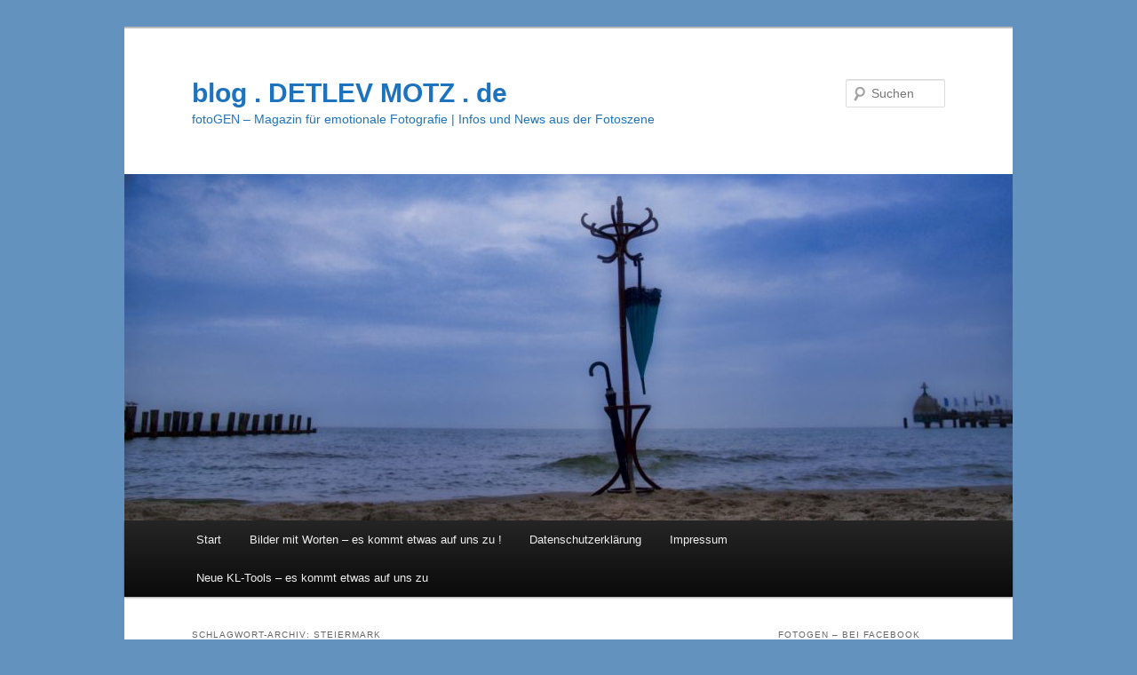

--- FILE ---
content_type: text/html; charset=UTF-8
request_url: https://blog.detlevmotz.de/tag/steiermark/
body_size: 16251
content:
<!DOCTYPE html>
<html lang="de">
<head>
<meta charset="UTF-8" />
<meta name="viewport" content="width=device-width, initial-scale=1.0" />
<title>
Steiermark | blog . DETLEV MOTZ . de	</title>
<link rel="profile" href="https://gmpg.org/xfn/11" />
<link rel="stylesheet" type="text/css" media="all" href="https://blog.detlevmotz.de/wp-content/themes/twentyeleven/style.css?ver=20251202" />
<link rel="pingback" href="https://blog.detlevmotz.de/xmlrpc.php">
<meta name='robots' content='max-image-preview:large' />
<link rel="alternate" type="application/rss+xml" title="blog . DETLEV MOTZ . de &raquo; Feed" href="https://blog.detlevmotz.de/feed/" />
<link rel="alternate" type="application/rss+xml" title="blog . DETLEV MOTZ . de &raquo; Kommentar-Feed" href="https://blog.detlevmotz.de/comments/feed/" />
<link rel="alternate" type="text/calendar" title="blog . DETLEV MOTZ . de &raquo; iCal Feed" href="https://blog.detlevmotz.de/events/?ical=1" />
<link rel="alternate" type="application/rss+xml" title="blog . DETLEV MOTZ . de &raquo; Schlagwort-Feed zu Steiermark" href="https://blog.detlevmotz.de/tag/steiermark/feed/" />
<style id='wp-img-auto-sizes-contain-inline-css' type='text/css'>
img:is([sizes=auto i],[sizes^="auto," i]){contain-intrinsic-size:3000px 1500px}
/*# sourceURL=wp-img-auto-sizes-contain-inline-css */
</style>
<link rel='stylesheet' id='validate-engine-css-css' href='https://blog.detlevmotz.de/wp-content/plugins/wysija-newsletters/css/validationEngine.jquery.css?ver=2.22' type='text/css' media='all' />
<style id='wp-emoji-styles-inline-css' type='text/css'>

	img.wp-smiley, img.emoji {
		display: inline !important;
		border: none !important;
		box-shadow: none !important;
		height: 1em !important;
		width: 1em !important;
		margin: 0 0.07em !important;
		vertical-align: -0.1em !important;
		background: none !important;
		padding: 0 !important;
	}
/*# sourceURL=wp-emoji-styles-inline-css */
</style>
<link rel='stylesheet' id='wp-block-library-css' href='https://blog.detlevmotz.de/wp-includes/css/dist/block-library/style.min.css?ver=6.9' type='text/css' media='all' />
<style id='global-styles-inline-css' type='text/css'>
:root{--wp--preset--aspect-ratio--square: 1;--wp--preset--aspect-ratio--4-3: 4/3;--wp--preset--aspect-ratio--3-4: 3/4;--wp--preset--aspect-ratio--3-2: 3/2;--wp--preset--aspect-ratio--2-3: 2/3;--wp--preset--aspect-ratio--16-9: 16/9;--wp--preset--aspect-ratio--9-16: 9/16;--wp--preset--color--black: #000;--wp--preset--color--cyan-bluish-gray: #abb8c3;--wp--preset--color--white: #fff;--wp--preset--color--pale-pink: #f78da7;--wp--preset--color--vivid-red: #cf2e2e;--wp--preset--color--luminous-vivid-orange: #ff6900;--wp--preset--color--luminous-vivid-amber: #fcb900;--wp--preset--color--light-green-cyan: #7bdcb5;--wp--preset--color--vivid-green-cyan: #00d084;--wp--preset--color--pale-cyan-blue: #8ed1fc;--wp--preset--color--vivid-cyan-blue: #0693e3;--wp--preset--color--vivid-purple: #9b51e0;--wp--preset--color--blue: #1982d1;--wp--preset--color--dark-gray: #373737;--wp--preset--color--medium-gray: #666;--wp--preset--color--light-gray: #e2e2e2;--wp--preset--gradient--vivid-cyan-blue-to-vivid-purple: linear-gradient(135deg,rgb(6,147,227) 0%,rgb(155,81,224) 100%);--wp--preset--gradient--light-green-cyan-to-vivid-green-cyan: linear-gradient(135deg,rgb(122,220,180) 0%,rgb(0,208,130) 100%);--wp--preset--gradient--luminous-vivid-amber-to-luminous-vivid-orange: linear-gradient(135deg,rgb(252,185,0) 0%,rgb(255,105,0) 100%);--wp--preset--gradient--luminous-vivid-orange-to-vivid-red: linear-gradient(135deg,rgb(255,105,0) 0%,rgb(207,46,46) 100%);--wp--preset--gradient--very-light-gray-to-cyan-bluish-gray: linear-gradient(135deg,rgb(238,238,238) 0%,rgb(169,184,195) 100%);--wp--preset--gradient--cool-to-warm-spectrum: linear-gradient(135deg,rgb(74,234,220) 0%,rgb(151,120,209) 20%,rgb(207,42,186) 40%,rgb(238,44,130) 60%,rgb(251,105,98) 80%,rgb(254,248,76) 100%);--wp--preset--gradient--blush-light-purple: linear-gradient(135deg,rgb(255,206,236) 0%,rgb(152,150,240) 100%);--wp--preset--gradient--blush-bordeaux: linear-gradient(135deg,rgb(254,205,165) 0%,rgb(254,45,45) 50%,rgb(107,0,62) 100%);--wp--preset--gradient--luminous-dusk: linear-gradient(135deg,rgb(255,203,112) 0%,rgb(199,81,192) 50%,rgb(65,88,208) 100%);--wp--preset--gradient--pale-ocean: linear-gradient(135deg,rgb(255,245,203) 0%,rgb(182,227,212) 50%,rgb(51,167,181) 100%);--wp--preset--gradient--electric-grass: linear-gradient(135deg,rgb(202,248,128) 0%,rgb(113,206,126) 100%);--wp--preset--gradient--midnight: linear-gradient(135deg,rgb(2,3,129) 0%,rgb(40,116,252) 100%);--wp--preset--font-size--small: 13px;--wp--preset--font-size--medium: 20px;--wp--preset--font-size--large: 36px;--wp--preset--font-size--x-large: 42px;--wp--preset--spacing--20: 0.44rem;--wp--preset--spacing--30: 0.67rem;--wp--preset--spacing--40: 1rem;--wp--preset--spacing--50: 1.5rem;--wp--preset--spacing--60: 2.25rem;--wp--preset--spacing--70: 3.38rem;--wp--preset--spacing--80: 5.06rem;--wp--preset--shadow--natural: 6px 6px 9px rgba(0, 0, 0, 0.2);--wp--preset--shadow--deep: 12px 12px 50px rgba(0, 0, 0, 0.4);--wp--preset--shadow--sharp: 6px 6px 0px rgba(0, 0, 0, 0.2);--wp--preset--shadow--outlined: 6px 6px 0px -3px rgb(255, 255, 255), 6px 6px rgb(0, 0, 0);--wp--preset--shadow--crisp: 6px 6px 0px rgb(0, 0, 0);}:where(.is-layout-flex){gap: 0.5em;}:where(.is-layout-grid){gap: 0.5em;}body .is-layout-flex{display: flex;}.is-layout-flex{flex-wrap: wrap;align-items: center;}.is-layout-flex > :is(*, div){margin: 0;}body .is-layout-grid{display: grid;}.is-layout-grid > :is(*, div){margin: 0;}:where(.wp-block-columns.is-layout-flex){gap: 2em;}:where(.wp-block-columns.is-layout-grid){gap: 2em;}:where(.wp-block-post-template.is-layout-flex){gap: 1.25em;}:where(.wp-block-post-template.is-layout-grid){gap: 1.25em;}.has-black-color{color: var(--wp--preset--color--black) !important;}.has-cyan-bluish-gray-color{color: var(--wp--preset--color--cyan-bluish-gray) !important;}.has-white-color{color: var(--wp--preset--color--white) !important;}.has-pale-pink-color{color: var(--wp--preset--color--pale-pink) !important;}.has-vivid-red-color{color: var(--wp--preset--color--vivid-red) !important;}.has-luminous-vivid-orange-color{color: var(--wp--preset--color--luminous-vivid-orange) !important;}.has-luminous-vivid-amber-color{color: var(--wp--preset--color--luminous-vivid-amber) !important;}.has-light-green-cyan-color{color: var(--wp--preset--color--light-green-cyan) !important;}.has-vivid-green-cyan-color{color: var(--wp--preset--color--vivid-green-cyan) !important;}.has-pale-cyan-blue-color{color: var(--wp--preset--color--pale-cyan-blue) !important;}.has-vivid-cyan-blue-color{color: var(--wp--preset--color--vivid-cyan-blue) !important;}.has-vivid-purple-color{color: var(--wp--preset--color--vivid-purple) !important;}.has-black-background-color{background-color: var(--wp--preset--color--black) !important;}.has-cyan-bluish-gray-background-color{background-color: var(--wp--preset--color--cyan-bluish-gray) !important;}.has-white-background-color{background-color: var(--wp--preset--color--white) !important;}.has-pale-pink-background-color{background-color: var(--wp--preset--color--pale-pink) !important;}.has-vivid-red-background-color{background-color: var(--wp--preset--color--vivid-red) !important;}.has-luminous-vivid-orange-background-color{background-color: var(--wp--preset--color--luminous-vivid-orange) !important;}.has-luminous-vivid-amber-background-color{background-color: var(--wp--preset--color--luminous-vivid-amber) !important;}.has-light-green-cyan-background-color{background-color: var(--wp--preset--color--light-green-cyan) !important;}.has-vivid-green-cyan-background-color{background-color: var(--wp--preset--color--vivid-green-cyan) !important;}.has-pale-cyan-blue-background-color{background-color: var(--wp--preset--color--pale-cyan-blue) !important;}.has-vivid-cyan-blue-background-color{background-color: var(--wp--preset--color--vivid-cyan-blue) !important;}.has-vivid-purple-background-color{background-color: var(--wp--preset--color--vivid-purple) !important;}.has-black-border-color{border-color: var(--wp--preset--color--black) !important;}.has-cyan-bluish-gray-border-color{border-color: var(--wp--preset--color--cyan-bluish-gray) !important;}.has-white-border-color{border-color: var(--wp--preset--color--white) !important;}.has-pale-pink-border-color{border-color: var(--wp--preset--color--pale-pink) !important;}.has-vivid-red-border-color{border-color: var(--wp--preset--color--vivid-red) !important;}.has-luminous-vivid-orange-border-color{border-color: var(--wp--preset--color--luminous-vivid-orange) !important;}.has-luminous-vivid-amber-border-color{border-color: var(--wp--preset--color--luminous-vivid-amber) !important;}.has-light-green-cyan-border-color{border-color: var(--wp--preset--color--light-green-cyan) !important;}.has-vivid-green-cyan-border-color{border-color: var(--wp--preset--color--vivid-green-cyan) !important;}.has-pale-cyan-blue-border-color{border-color: var(--wp--preset--color--pale-cyan-blue) !important;}.has-vivid-cyan-blue-border-color{border-color: var(--wp--preset--color--vivid-cyan-blue) !important;}.has-vivid-purple-border-color{border-color: var(--wp--preset--color--vivid-purple) !important;}.has-vivid-cyan-blue-to-vivid-purple-gradient-background{background: var(--wp--preset--gradient--vivid-cyan-blue-to-vivid-purple) !important;}.has-light-green-cyan-to-vivid-green-cyan-gradient-background{background: var(--wp--preset--gradient--light-green-cyan-to-vivid-green-cyan) !important;}.has-luminous-vivid-amber-to-luminous-vivid-orange-gradient-background{background: var(--wp--preset--gradient--luminous-vivid-amber-to-luminous-vivid-orange) !important;}.has-luminous-vivid-orange-to-vivid-red-gradient-background{background: var(--wp--preset--gradient--luminous-vivid-orange-to-vivid-red) !important;}.has-very-light-gray-to-cyan-bluish-gray-gradient-background{background: var(--wp--preset--gradient--very-light-gray-to-cyan-bluish-gray) !important;}.has-cool-to-warm-spectrum-gradient-background{background: var(--wp--preset--gradient--cool-to-warm-spectrum) !important;}.has-blush-light-purple-gradient-background{background: var(--wp--preset--gradient--blush-light-purple) !important;}.has-blush-bordeaux-gradient-background{background: var(--wp--preset--gradient--blush-bordeaux) !important;}.has-luminous-dusk-gradient-background{background: var(--wp--preset--gradient--luminous-dusk) !important;}.has-pale-ocean-gradient-background{background: var(--wp--preset--gradient--pale-ocean) !important;}.has-electric-grass-gradient-background{background: var(--wp--preset--gradient--electric-grass) !important;}.has-midnight-gradient-background{background: var(--wp--preset--gradient--midnight) !important;}.has-small-font-size{font-size: var(--wp--preset--font-size--small) !important;}.has-medium-font-size{font-size: var(--wp--preset--font-size--medium) !important;}.has-large-font-size{font-size: var(--wp--preset--font-size--large) !important;}.has-x-large-font-size{font-size: var(--wp--preset--font-size--x-large) !important;}
/*# sourceURL=global-styles-inline-css */
</style>

<style id='classic-theme-styles-inline-css' type='text/css'>
/*! This file is auto-generated */
.wp-block-button__link{color:#fff;background-color:#32373c;border-radius:9999px;box-shadow:none;text-decoration:none;padding:calc(.667em + 2px) calc(1.333em + 2px);font-size:1.125em}.wp-block-file__button{background:#32373c;color:#fff;text-decoration:none}
/*# sourceURL=/wp-includes/css/classic-themes.min.css */
</style>
<link rel='stylesheet' id='cptch_stylesheet-css' href='https://blog.detlevmotz.de/wp-content/plugins/captcha/css/front_end_style.css?ver=4.4.5' type='text/css' media='all' />
<link rel='stylesheet' id='dashicons-css' href='https://blog.detlevmotz.de/wp-includes/css/dashicons.min.css?ver=6.9' type='text/css' media='all' />
<link rel='stylesheet' id='cptch_desktop_style-css' href='https://blog.detlevmotz.de/wp-content/plugins/captcha/css/desktop_style.css?ver=4.4.5' type='text/css' media='all' />
<link rel='stylesheet' id='contact-form-7-css' href='https://blog.detlevmotz.de/wp-content/plugins/contact-form-7/includes/css/styles.css?ver=6.1.4' type='text/css' media='all' />
<link rel='stylesheet' id='twentyeleven-block-style-css' href='https://blog.detlevmotz.de/wp-content/themes/twentyeleven/blocks.css?ver=20240703' type='text/css' media='all' />
<link rel='stylesheet' id='jquery-lazyloadxt-spinner-css-css' href='//blog.detlevmotz.de/wp-content/plugins/a3-lazy-load/assets/css/jquery.lazyloadxt.spinner.css?ver=6.9' type='text/css' media='all' />
<script type="text/javascript" src="https://blog.detlevmotz.de/wp-includes/js/jquery/jquery.min.js?ver=3.7.1" id="jquery-core-js"></script>
<script type="text/javascript" src="https://blog.detlevmotz.de/wp-content/plugins/enable-jquery-migrate-helper/js/jquery-migrate/jquery-migrate-3.4.1-wp.js?ver=3.4.1-wp" id="jquery-migrate-js"></script>
<link rel="https://api.w.org/" href="https://blog.detlevmotz.de/wp-json/" /><link rel="alternate" title="JSON" type="application/json" href="https://blog.detlevmotz.de/wp-json/wp/v2/tags/154" /><link rel="EditURI" type="application/rsd+xml" title="RSD" href="https://blog.detlevmotz.de/xmlrpc.php?rsd" />
<meta name="generator" content="WordPress 6.9" />
<meta name="tec-api-version" content="v1"><meta name="tec-api-origin" content="https://blog.detlevmotz.de"><link rel="alternate" href="https://blog.detlevmotz.de/wp-json/tribe/events/v1/events/?tags=steiermark" /><style type="text/css" media="screen">input#akismet_privacy_check { float: left; margin: 7px 7px 7px 0; width: 13px; }</style>		<style type="text/css" id="twentyeleven-header-css">
				#site-title a,
		#site-description {
			color: #1e73be;
		}
		</style>
		<style type="text/css" id="custom-background-css">
body.custom-background { background-color: #6392bf; }
</style>
	</head>

<body class="archive tag tag-steiermark tag-154 custom-background wp-embed-responsive wp-theme-twentyeleven tribe-no-js two-column right-sidebar">
<div class="skip-link"><a class="assistive-text" href="#content">Zum primären Inhalt springen</a></div><div class="skip-link"><a class="assistive-text" href="#secondary">Zum sekundären Inhalt springen</a></div><div id="page" class="hfeed">
	<header id="branding">
			<hgroup>
									<h1 id="site-title"><span><a href="https://blog.detlevmotz.de/" rel="home" >blog . DETLEV MOTZ . de</a></span></h1>
										<h2 id="site-description">fotoGEN &#8211; Magazin für emotionale Fotografie | Infos und News aus der Fotoszene </h2>
							</hgroup>

						<a href="https://blog.detlevmotz.de/" rel="home" >
				<img src="https://blog.detlevmotz.de/wp-content/uploads/2019/08/cropped-IMG0191.jpeg" width="1000" height="390" alt="blog . DETLEV MOTZ . de" srcset="https://blog.detlevmotz.de/wp-content/uploads/2019/08/cropped-IMG0191.jpeg 1000w, https://blog.detlevmotz.de/wp-content/uploads/2019/08/cropped-IMG0191-450x176.jpeg 450w, https://blog.detlevmotz.de/wp-content/uploads/2019/08/cropped-IMG0191-768x300.jpeg 768w, https://blog.detlevmotz.de/wp-content/uploads/2019/08/cropped-IMG0191-800x312.jpeg 800w, https://blog.detlevmotz.de/wp-content/uploads/2019/08/cropped-IMG0191-600x234.jpeg 600w, https://blog.detlevmotz.de/wp-content/uploads/2019/08/cropped-IMG0191-500x195.jpeg 500w" sizes="(max-width: 1000px) 100vw, 1000px" decoding="async" fetchpriority="high" />			</a>
			
									<form method="get" id="searchform" action="https://blog.detlevmotz.de/">
		<label for="s" class="assistive-text">Suchen</label>
		<input type="text" class="field" name="s" id="s" placeholder="Suchen" />
		<input type="submit" class="submit" name="submit" id="searchsubmit" value="Suchen" />
	</form>
			
			<nav id="access">
				<h3 class="assistive-text">Hauptmenü</h3>
				<div class="menu"><ul>
<li ><a href="https://blog.detlevmotz.de/">Start</a></li><li class="page_item page-item-21444"><a href="https://blog.detlevmotz.de/bilder-mit-worten-es-kommt-etwas-auf-uns-zu/">Bilder mit Worten &#8211; es kommt etwas auf uns zu !</a></li>
<li class="page_item page-item-15084"><a href="https://blog.detlevmotz.de/datenschutzerklaerung/">Datenschutzerklärung</a></li>
<li class="page_item page-item-58"><a href="https://blog.detlevmotz.de/impressum/">Impressum</a></li>
<li class="page_item page-item-21448"><a href="https://blog.detlevmotz.de/neue-kl-tools-es-kommt-etwas-auf-uns-zu/">Neue KL-Tools &#8211; es kommt etwas auf uns zu</a></li>
</ul></div>
			</nav><!-- #access -->
	</header><!-- #branding -->


	<div id="main">

		<section id="primary">
			<div id="content" role="main">

			
				<header class="page-header">
					<h1 class="page-title">
					Schlagwort-Archiv: <span>Steiermark</span>					</h1>

									</header>

				
				
					
	<article id="post-12002" class="post-12002 post type-post status-publish format-standard hentry category-fotoszene category-magazin-fotogen category-seminare tag-fotogen tag-herbst tag-krakaudorf tag-seminar tag-steiermark">
		<header class="entry-header">
						<h1 class="entry-title"><a href="https://blog.detlevmotz.de/2016/04/12/natur-pur-vom-8-bis-15-oktober-2016/" rel="bookmark">Natur pur – vom 8. bis 15. Oktober 2016</a></h1>
			
						<div class="entry-meta">
				<span class="sep">Veröffentlicht am </span><a href="https://blog.detlevmotz.de/2016/04/12/natur-pur-vom-8-bis-15-oktober-2016/" title="12:20" rel="bookmark"><time class="entry-date" datetime="2016-04-12T12:20:02+01:00">12.4.2016</time></a><span class="by-author"> <span class="sep"> von </span> <span class="author vcard"><a class="url fn n" href="https://blog.detlevmotz.de/author/detlevmotz/" title="Alle Beiträge von Detlev Motz anzeigen" rel="author">Detlev Motz</a></span></span>			</div><!-- .entry-meta -->
			
					</header><!-- .entry-header -->

				<div class="entry-content">
			<p><a href="https://blog.detlevmotz.de/wp-content/uploads/2016/04/Ankündigung600.jpg" rel="attachment wp-att-12003"><img decoding="async" class="lazy lazy-hidden alignleft size-full wp-image-12003" src="//blog.detlevmotz.de/wp-content/plugins/a3-lazy-load/assets/images/lazy_placeholder.gif" data-lazy-type="image" data-src="https://blog.detlevmotz.de/wp-content/uploads/2016/04/Ankündigung600.jpg" alt="Ohne Titel" width="600" height="376" srcset="" data-srcset="https://blog.detlevmotz.de/wp-content/uploads/2016/04/Ankündigung600.jpg 600w, https://blog.detlevmotz.de/wp-content/uploads/2016/04/Ankündigung600-450x282.jpg 450w" sizes="(max-width: 600px) 100vw, 600px" /><noscript><img decoding="async" class="alignleft size-full wp-image-12003" src="https://blog.detlevmotz.de/wp-content/uploads/2016/04/Ankündigung600.jpg" alt="Ohne Titel" width="600" height="376" srcset="https://blog.detlevmotz.de/wp-content/uploads/2016/04/Ankündigung600.jpg 600w, https://blog.detlevmotz.de/wp-content/uploads/2016/04/Ankündigung600-450x282.jpg 450w" sizes="(max-width: 600px) 100vw, 600px" /></noscript></a></p>
<p>Gute Betreuung, tolle Motive, eingespieltes Team &#8211; und das zu einem Preis, das sie heute teilweise für ein 3-Tages-Seminar bezahlen. Deswegen lernen Sie hier nicht weniger und Sie erhalten eine intensive Bildbesprechung, die vom Foto per App bis zum Wettbewerbsbild auf FineArt-Papier alles einschließt. Wir zeigen diesmal u.a., wie Sie mit einem Scanner zu guten Herbstfotos kommen und wir leuchten mit einer lichtstarken Taschenlampe eine Kirche und unser Quartiert vom Parkplatz aufgenommen aus. Wir fotografieren die blaue Stunde auf dem größten Herbstfest in der Umgebung und sind an vielen schönen Seen &#8211; inkl. Forelle auf dem Teller (diese ist im Preis aber nicht inbegriffen). Die Ausschreibung finden Sie im fotoGEN April-Juni (demnächst im Internet per PDF) oder sie fordern diese zwei Seiten per PDF an. Gestaltung@detlevmotz.de</p>
					</div><!-- .entry-content -->
		
		<footer class="entry-meta">
			
										<span class="cat-links">
					<span class="entry-utility-prep entry-utility-prep-cat-links">Veröffentlicht unter</span> <a href="https://blog.detlevmotz.de/category/fotoszene/" rel="category tag">Fotoszene</a>, <a href="https://blog.detlevmotz.de/category/magazin-fotogen/" rel="category tag">Magazin fotoGEN</a>, <a href="https://blog.detlevmotz.de/category/seminare/" rel="category tag">Seminare</a>			</span>
							
										<span class="sep"> | </span>
								<span class="tag-links">
					<span class="entry-utility-prep entry-utility-prep-tag-links">Verschlagwortet mit</span> <a href="https://blog.detlevmotz.de/tag/fotogen/" rel="tag">fotoGEN</a>, <a href="https://blog.detlevmotz.de/tag/herbst/" rel="tag">Herbst</a>, <a href="https://blog.detlevmotz.de/tag/krakaudorf/" rel="tag">Krakaudorf</a>, <a href="https://blog.detlevmotz.de/tag/seminar/" rel="tag">Seminar</a>, <a href="https://blog.detlevmotz.de/tag/steiermark/" rel="tag">Steiermark</a>			</span>
							
			
					</footer><!-- .entry-meta -->
	</article><!-- #post-12002 -->

				
					
	<article id="post-11665" class="post-11665 post type-post status-publish format-standard hentry category-magazin-fotogen tag-bamberg tag-detlev-motz tag-krakaudorf tag-mai tag-oktober tag-seminar tag-steiermark tag-workshop">
		<header class="entry-header">
						<h1 class="entry-title"><a href="https://blog.detlevmotz.de/2016/02/03/2-termine-2-workshops-7-mai-und-8-bis-15-mai-2016/" rel="bookmark">2 Termine, 2 Workshops: 7. Mai und 8. bis 15. Oktober 2016</a></h1>
			
						<div class="entry-meta">
				<span class="sep">Veröffentlicht am </span><a href="https://blog.detlevmotz.de/2016/02/03/2-termine-2-workshops-7-mai-und-8-bis-15-mai-2016/" title="14:47" rel="bookmark"><time class="entry-date" datetime="2016-02-03T14:47:33+01:00">3.2.2016</time></a><span class="by-author"> <span class="sep"> von </span> <span class="author vcard"><a class="url fn n" href="https://blog.detlevmotz.de/author/detlevmotz/" title="Alle Beiträge von Detlev Motz anzeigen" rel="author">Detlev Motz</a></span></span>			</div><!-- .entry-meta -->
			
					</header><!-- .entry-header -->

				<div class="entry-content">
			<p>Preise und Ablauf werden demnächst bekannt gegeben &#8211; auch auf Facebook und www.detlev-motz.de &gt;&gt;&gt;. Das Seminar<em> &#8222;Herbst in der Steiermark&#8220;</em> bei Krakaudorf finde schon jetzt auf jeden Fall statt! Das Seminar <em>&#8222;Fotografisches Bamberg&#8220;</em> findet ab 6 bis 12 Personen statt. Wie immer geht es bei meinen Seminaren zuerst um das Entdecken von Motiven, den fotografischen Blick und die Umsetzung.</p>
<p>Die Kamera ist völlig egal. Vom iPhone bis zur SLR. Von der Bridge-Kamera bis zur Micro-FourThirds-Kamera. In einem ernst zu nehmenden Fotobuch lese ich, dass Smartphone-Bilder ein Notizzettelersatz sind oder für Erinnerungsbilder benutzt werden. Kein Wort darüber, dass damit längst auch Wettbewerbsbilder entstehen<em> (was mir vor einigen Wochen ebenfalls passiert ist)</em>. Man sieht, die Zeit geht schneller weiter, wie manche Autoren denken.   🙂 Sollten iPhone-Fotografen dabei sein, werde ich natürlich auch die 10 besten App-Fotoprogramme verraten.</p>
<p>Auf den Fotos zu sehen: Links: Eine Gruppe beim &#8222;Bamberg Fotoworkshop&#8220;. Darunter ein typisches Haus in Bamberg. Mitte: An diesem Schreibtisch wird für fotoGEN geplant. Darunter: Blumenblüte in Bamberg Anfang Mai. Rechts: Gruppe beim Seminar in der Steiermark. Darunter, Herbstfärbung bei Krakaudorf und ein Ort den wir immer anfahren, aber nicht immer mit Kühen zu sehen ist &#8211; aber mit Kirchlein und mit einer immer anderen Himmelsfärbung.</p>
<p><a href="https://blog.detlevmotz.de/wp-content/uploads/2016/02/Workshops600.jpg" rel="attachment wp-att-11666"><img decoding="async" class="lazy lazy-hidden alignleft size-full wp-image-11666" src="//blog.detlevmotz.de/wp-content/plugins/a3-lazy-load/assets/images/lazy_placeholder.gif" data-lazy-type="image" data-src="https://blog.detlevmotz.de/wp-content/uploads/2016/02/Workshops600.jpg" alt="Workshops" width="600" height="424" srcset="" data-srcset="https://blog.detlevmotz.de/wp-content/uploads/2016/02/Workshops600.jpg 600w, https://blog.detlevmotz.de/wp-content/uploads/2016/02/Workshops600-450x318.jpg 450w" sizes="(max-width: 600px) 100vw, 600px" /><noscript><img decoding="async" class="alignleft size-full wp-image-11666" src="https://blog.detlevmotz.de/wp-content/uploads/2016/02/Workshops600.jpg" alt="Workshops" width="600" height="424" srcset="https://blog.detlevmotz.de/wp-content/uploads/2016/02/Workshops600.jpg 600w, https://blog.detlevmotz.de/wp-content/uploads/2016/02/Workshops600-450x318.jpg 450w" sizes="(max-width: 600px) 100vw, 600px" /></noscript></a></p>
					</div><!-- .entry-content -->
		
		<footer class="entry-meta">
			
										<span class="cat-links">
					<span class="entry-utility-prep entry-utility-prep-cat-links">Veröffentlicht unter</span> <a href="https://blog.detlevmotz.de/category/magazin-fotogen/" rel="category tag">Magazin fotoGEN</a>			</span>
							
										<span class="sep"> | </span>
								<span class="tag-links">
					<span class="entry-utility-prep entry-utility-prep-tag-links">Verschlagwortet mit</span> <a href="https://blog.detlevmotz.de/tag/bamberg/" rel="tag">Bamberg</a>, <a href="https://blog.detlevmotz.de/tag/detlev-motz/" rel="tag">Detlev Motz</a>, <a href="https://blog.detlevmotz.de/tag/krakaudorf/" rel="tag">Krakaudorf</a>, <a href="https://blog.detlevmotz.de/tag/mai/" rel="tag">Mai</a>, <a href="https://blog.detlevmotz.de/tag/oktober/" rel="tag">Oktober</a>, <a href="https://blog.detlevmotz.de/tag/seminar/" rel="tag">Seminar</a>, <a href="https://blog.detlevmotz.de/tag/steiermark/" rel="tag">Steiermark</a>, <a href="https://blog.detlevmotz.de/tag/workshop/" rel="tag">Workshop</a>			</span>
							
			
					</footer><!-- .entry-meta -->
	</article><!-- #post-11665 -->

				
				
			
			</div><!-- #content -->
		</section><!-- #primary -->

		<div id="secondary" class="widget-area" role="complementary">
			<aside id="text-1" class="widget widget_text"><h3 class="widget-title">fotoGEN &#8211; bei Facebook</h3>			<div class="textwidget"><iframe class="lazy lazy-hidden" data-lazy-type="iframe" data-src="http://www.facebook.com/plugins/likebox.php?href=http%3A%2F%2Fwww.facebook.com%2Fpages%2FFotoGEN-Onlinemagazin%2F159792957770&amp;width=198&amp;colorscheme=light&amp;show_faces=false&amp;stream=false&amp;header=true&amp;height=62" scrolling="no" frameborder="0" style="border:none; overflow:hidden; width:100%; height:76px;" allowTransparency="true"></iframe><noscript><iframe src="http://www.facebook.com/plugins/likebox.php?href=http%3A%2F%2Fwww.facebook.com%2Fpages%2FFotoGEN-Onlinemagazin%2F159792957770&amp;width=198&amp;colorscheme=light&amp;show_faces=false&amp;stream=false&amp;header=true&amp;height=62" scrolling="no" frameborder="0" style="border:none; overflow:hidden; width:100%; height:76px;" allowTransparency="true"></iframe></noscript></div>
		</aside><aside id="linkcat-34" class="widget widget_links"><h3 class="widget-title">Kino und Film</h3>
	<ul class='xoxo blogroll'>
<li><a href="http://www.digitaleleinwand.de">Digitale Leinwand</a></li>
<li><a href="http://www.serienjunkies.de/">Serienjunkies</a></li>

	</ul>
</aside>
<aside id="linkcat-29" class="widget widget_links"><h3 class="widget-title">Sponsered Link</h3>
	<ul class='xoxo blogroll'>
<li><a href="http://www.novoflex.de/de/" title="Präzisionstechnik aus Memmingen/Allgäu">http://www.novoflex.de/de/</a></li>
<li><a href="https://de.hama.com" title="Der Zubehör-Spezialist aus Monheim">https://de.hama.com</a></li>
<li><a href="https://www.dpunkt.de" title="Verlag in Heidelberg, bei dem auch fotoespresso erscheint.">https://www.dpunkt.de</a></li>
<li><a href="https://www.rheinwerk-verlag.de">Rheinwerk-Verlag</a></li>

	</ul>
</aside>
<aside id="linkcat-28" class="widget widget_links"><h3 class="widget-title">Verbände</h3>
	<ul class='xoxo blogroll'>
<li><a href="http://www.dvf-bayern.de" title="Internetseite des DVF Bayern" target="_blank">DVF Bayern</a></li>
<li><a href="http://www.dvf-gegenlicht.de/" title="DVF Hessen/Rheinland-Pfalz" target="_blank">DVF Hessen/Rheinland-Pfalz</a></li>
<li><a href="http://www.dvf-nordmark.de" title="DVF Nordmark" target="_blank">DVF Nordmark</a></li>
<li><a href="http://www.dvfsaar.de/index.htm" title="DVF Saarland" target="_blank">DVF Saarland</a></li>
<li><a href="http://www.dvf-westfalen.de/" title="DVF Westfalen" target="_blank">DVF Westfalen</a></li>

	</ul>
</aside>
<aside id="search-2" class="widget widget_search"><h3 class="widget-title">Artikel suchen</h3>	<form method="get" id="searchform" action="https://blog.detlevmotz.de/">
		<label for="s" class="assistive-text">Suchen</label>
		<input type="text" class="field" name="s" id="s" placeholder="Suchen" />
		<input type="submit" class="submit" name="submit" id="searchsubmit" value="Suchen" />
	</form>
</aside><aside id="categories-2" class="widget widget_categories"><h3 class="widget-title">Themen</h3>
			<ul>
					<li class="cat-item cat-item-313"><a href="https://blog.detlevmotz.de/category/akvis/">AKVIS</a> (16)
</li>
	<li class="cat-item cat-item-1"><a href="https://blog.detlevmotz.de/category/allgemeines/">Allgemeines</a> (81)
</li>
	<li class="cat-item cat-item-20"><a href="https://blog.detlevmotz.de/category/apple/">Apple</a> (13)
</li>
	<li class="cat-item cat-item-564"><a href="https://blog.detlevmotz.de/category/apple-iphone/">Apple iPhone</a> (3)
</li>
	<li class="cat-item cat-item-314"><a href="https://blog.detlevmotz.de/category/apps-fuer-iphone-android/">Apps für iPhone/Android</a> (11)
</li>
	<li class="cat-item cat-item-6"><a href="https://blog.detlevmotz.de/category/ausstellung/">Ausstellung</a> (182)
</li>
	<li class="cat-item cat-item-583"><a href="https://blog.detlevmotz.de/category/besprechung/">Besprechung</a> (1)
</li>
	<li class="cat-item cat-item-341"><a href="https://blog.detlevmotz.de/category/bildbesprechung/">Bildbesprechung</a> (12)
</li>
	<li class="cat-item cat-item-13"><a href="https://blog.detlevmotz.de/category/blog/">Blog</a> (5)
</li>
	<li class="cat-item cat-item-16"><a href="https://blog.detlevmotz.de/category/bsw/">BSW</a> (4)
</li>
	<li class="cat-item cat-item-31"><a href="https://blog.detlevmotz.de/category/bucher/">Bücher</a> (185)
</li>
	<li class="cat-item cat-item-22"><a href="https://blog.detlevmotz.de/category/dvf/">DVF</a> (34)
</li>
	<li class="cat-item cat-item-42"><a href="https://blog.detlevmotz.de/category/erding/">Erding</a> (84)
</li>
	<li class="cat-item cat-item-557"><a href="https://blog.detlevmotz.de/category/excire-foto/">Excire Foto</a> (10)
</li>
	<li class="cat-item cat-item-561"><a href="https://blog.detlevmotz.de/category/excirefoto/">ExcireFoto</a> (8)
</li>
	<li class="cat-item cat-item-149"><a href="https://blog.detlevmotz.de/category/facebookinstagram/">Facebook/Instagram</a> (18)
</li>
	<li class="cat-item cat-item-33"><a href="https://blog.detlevmotz.de/category/film-tv/">Film &amp; TV</a> (77)
</li>
	<li class="cat-item cat-item-9"><a href="https://blog.detlevmotz.de/category/filmkritiken/">Filmkritiken</a> (14)
</li>
	<li class="cat-item cat-item-37"><a href="https://blog.detlevmotz.de/category/fotoclubs/">Fotoclubs</a> (69)
</li>
	<li class="cat-item cat-item-357"><a href="https://blog.detlevmotz.de/category/fotogen/">fotoGEN</a> (16)
</li>
	<li class="cat-item cat-item-4"><a href="https://blog.detlevmotz.de/category/fotoszene/">Fotoszene</a> (1.056)
</li>
	<li class="cat-item cat-item-589"><a href="https://blog.detlevmotz.de/category/fototipp/">Fototipp</a> (1)
</li>
	<li class="cat-item cat-item-8"><a href="https://blog.detlevmotz.de/category/fotowettbewerb/">Fotowettbewerb</a> (202)
</li>
	<li class="cat-item cat-item-10"><a href="https://blog.detlevmotz.de/category/hardware/">Hardware</a> (127)
</li>
	<li class="cat-item cat-item-332"><a href="https://blog.detlevmotz.de/category/huawei/">Huawei</a> (10)
</li>
	<li class="cat-item cat-item-30"><a href="https://blog.detlevmotz.de/category/kalender/">Kalender</a> (9)
</li>
	<li class="cat-item cat-item-584"><a href="https://blog.detlevmotz.de/category/ki-bilder/">KI-Bilder</a> (4)
</li>
	<li class="cat-item cat-item-3"><a href="https://blog.detlevmotz.de/category/kommentar/">Kommentar</a> (32)
</li>
	<li class="cat-item cat-item-566"><a href="https://blog.detlevmotz.de/category/la-gacilly-baden-bei-wien/">LA GACILLY &#8211; Baden bei Wien</a> (5)
</li>
	<li class="cat-item cat-item-546"><a href="https://blog.detlevmotz.de/category/luminar/">Luminar</a> (4)
</li>
	<li class="cat-item cat-item-572"><a href="https://blog.detlevmotz.de/category/luminar-neo/">Luminar NEO</a> (2)
</li>
	<li class="cat-item cat-item-5"><a href="https://blog.detlevmotz.de/category/magazin-fotogen/">Magazin fotoGEN</a> (715)
</li>
	<li class="cat-item cat-item-309"><a href="https://blog.detlevmotz.de/category/messen/">Messen</a> (10)
</li>
	<li class="cat-item cat-item-372"><a href="https://blog.detlevmotz.de/category/micro-four-thirds-kameras/">Micro Four Thirds Kameras</a> (14)
</li>
	<li class="cat-item cat-item-574"><a href="https://blog.detlevmotz.de/category/motiv-katzen/">Motiv: Katzen</a> (2)
</li>
	<li class="cat-item cat-item-570"><a href="https://blog.detlevmotz.de/category/panasonic-lumix-g-110/">Panasonic Lumix G-110</a> (6)
</li>
	<li class="cat-item cat-item-27"><a href="https://blog.detlevmotz.de/category/papiere/">Papiere</a> (8)
</li>
	<li class="cat-item cat-item-569"><a href="https://blog.detlevmotz.de/category/secacam/">SecaCam</a> (7)
</li>
	<li class="cat-item cat-item-587"><a href="https://blog.detlevmotz.de/category/secacam-wildkamera/">SECACAM Wildkamera</a> (1)
</li>
	<li class="cat-item cat-item-12"><a href="https://blog.detlevmotz.de/category/seminare/">Seminare</a> (72)
</li>
	<li class="cat-item cat-item-311"><a href="https://blog.detlevmotz.de/category/skylum-software/">Skylum Software</a> (17)
</li>
	<li class="cat-item cat-item-11"><a href="https://blog.detlevmotz.de/category/software/">Software</a> (129)
</li>
	<li class="cat-item cat-item-558"><a href="https://blog.detlevmotz.de/category/sortierprogramm/">Sortierprogramm</a> (7)
</li>
	<li class="cat-item cat-item-26"><a href="https://blog.detlevmotz.de/category/sponsored-link/">Sponsored Link</a> (1)
</li>
	<li class="cat-item cat-item-35"><a href="https://blog.detlevmotz.de/category/spruche/">Sprüche</a> (3)
</li>
	<li class="cat-item cat-item-573"><a href="https://blog.detlevmotz.de/category/streaming/">Streaming</a> (2)
</li>
	<li class="cat-item cat-item-579"><a href="https://blog.detlevmotz.de/category/streaming-apple-tv/">Streaming Apple tv+</a> (1)
</li>
	<li class="cat-item cat-item-580"><a href="https://blog.detlevmotz.de/category/streaming-ard/">Streaming ARD</a> (1)
</li>
	<li class="cat-item cat-item-575"><a href="https://blog.detlevmotz.de/category/streaming-arte/">Streaming ARTE</a> (2)
</li>
	<li class="cat-item cat-item-582"><a href="https://blog.detlevmotz.de/category/streaming-disney/">Streaming Disney</a> (1)
</li>
	<li class="cat-item cat-item-576"><a href="https://blog.detlevmotz.de/category/streaming-netflix/">Streaming Netflix</a> (1)
</li>
	<li class="cat-item cat-item-577"><a href="https://blog.detlevmotz.de/category/streaming-prime-video/">Streaming prime video</a> (1)
</li>
	<li class="cat-item cat-item-578"><a href="https://blog.detlevmotz.de/category/streaming-rtl/">Streaming RTL+</a> (1)
</li>
	<li class="cat-item cat-item-581"><a href="https://blog.detlevmotz.de/category/streaming-zdf/">Streaming ZDF</a> (1)
</li>
	<li class="cat-item cat-item-358"><a href="https://blog.detlevmotz.de/category/theaterstueck/">Theaterstück</a> (1)
</li>
	<li class="cat-item cat-item-23"><a href="https://blog.detlevmotz.de/category/touristik/">Touristik</a> (160)
</li>
	<li class="cat-item cat-item-21"><a href="https://blog.detlevmotz.de/category/tv-dvds/">TV &amp; DVDs</a> (18)
</li>
	<li class="cat-item cat-item-19"><a href="https://blog.detlevmotz.de/category/voav/">VÖAV</a> (9)
</li>
	<li class="cat-item cat-item-287"><a href="https://blog.detlevmotz.de/category/vortraege-seminare/">Vorträge/Seminare</a> (17)
</li>
	<li class="cat-item cat-item-310"><a href="https://blog.detlevmotz.de/category/zeitschriften/">Zeitschriften</a> (3)
</li>
	<li class="cat-item cat-item-36"><a href="https://blog.detlevmotz.de/category/zingst/">Zingst</a> (45)
</li>
			</ul>

			</aside><aside id="text-2" class="widget widget_text"><h3 class="widget-title">Cooperation mit</h3>			<div class="textwidget"><a href="http://www.mutzhas.com" target="_blank"><img class="lazy lazy-hidden" src="//blog.detlevmotz.de/wp-content/plugins/a3-lazy-load/assets/images/lazy_placeholder.gif" data-lazy-type="image" data-src="http://www.fotogen-onlinemagazin.de/bilder/mutzhas.png"
	alt="maximilian mutzhas"  border="0"/><noscript><img src="http://www.fotogen-onlinemagazin.de/bilder/mutzhas.png"
	alt="maximilian mutzhas"  border="0"/></noscript></a></div>
		</aside><aside id="meta-2" class="widget widget_meta"><h3 class="widget-title">Meta</h3>
		<ul>
						<li><a href="https://blog.detlevmotz.de/wp-login.php">Anmelden</a></li>
			<li><a href="https://blog.detlevmotz.de/feed/">Feed der Einträge</a></li>
			<li><a href="https://blog.detlevmotz.de/comments/feed/">Kommentar-Feed</a></li>

			<li><a href="https://de.wordpress.org/">WordPress.org</a></li>
		</ul>

		</aside><aside id="calendar-2" class="widget widget_calendar"><div id="calendar_wrap" class="calendar_wrap"><table id="wp-calendar" class="wp-calendar-table">
	<caption>Januar 2026</caption>
	<thead>
	<tr>
		<th scope="col" aria-label="Montag">M</th>
		<th scope="col" aria-label="Dienstag">D</th>
		<th scope="col" aria-label="Mittwoch">M</th>
		<th scope="col" aria-label="Donnerstag">D</th>
		<th scope="col" aria-label="Freitag">F</th>
		<th scope="col" aria-label="Samstag">S</th>
		<th scope="col" aria-label="Sonntag">S</th>
	</tr>
	</thead>
	<tbody>
	<tr>
		<td colspan="3" class="pad">&nbsp;</td><td>1</td><td>2</td><td>3</td><td>4</td>
	</tr>
	<tr>
		<td>5</td><td>6</td><td>7</td><td>8</td><td>9</td><td>10</td><td>11</td>
	</tr>
	<tr>
		<td>12</td><td>13</td><td>14</td><td>15</td><td>16</td><td>17</td><td>18</td>
	</tr>
	<tr>
		<td>19</td><td>20</td><td>21</td><td>22</td><td>23</td><td>24</td><td><a href="https://blog.detlevmotz.de/2026/01/25/" aria-label="Beiträge veröffentlicht am 25. January 2026">25</a></td>
	</tr>
	<tr>
		<td id="today">26</td><td>27</td><td>28</td><td>29</td><td>30</td><td>31</td>
		<td class="pad" colspan="1">&nbsp;</td>
	</tr>
	</tbody>
	</table><nav aria-label="Vorherige und nächste Monate" class="wp-calendar-nav">
		<span class="wp-calendar-nav-prev"><a href="https://blog.detlevmotz.de/2025/12/">&laquo; Dez.</a></span>
		<span class="pad">&nbsp;</span>
		<span class="wp-calendar-nav-next">&nbsp;</span>
	</nav></div></aside><aside id="archives-2" class="widget widget_archive"><h3 class="widget-title">Archiv</h3>		<label class="screen-reader-text" for="archives-dropdown-2">Archiv</label>
		<select id="archives-dropdown-2" name="archive-dropdown">
			
			<option value="">Monat auswählen</option>
				<option value='https://blog.detlevmotz.de/2026/01/'> Januar 2026 </option>
	<option value='https://blog.detlevmotz.de/2025/12/'> Dezember 2025 </option>
	<option value='https://blog.detlevmotz.de/2025/10/'> Oktober 2025 </option>
	<option value='https://blog.detlevmotz.de/2025/07/'> Juli 2025 </option>
	<option value='https://blog.detlevmotz.de/2025/06/'> Juni 2025 </option>
	<option value='https://blog.detlevmotz.de/2025/05/'> Mai 2025 </option>
	<option value='https://blog.detlevmotz.de/2025/03/'> März 2025 </option>
	<option value='https://blog.detlevmotz.de/2025/02/'> Februar 2025 </option>
	<option value='https://blog.detlevmotz.de/2024/10/'> Oktober 2024 </option>
	<option value='https://blog.detlevmotz.de/2024/07/'> Juli 2024 </option>
	<option value='https://blog.detlevmotz.de/2024/06/'> Juni 2024 </option>
	<option value='https://blog.detlevmotz.de/2024/05/'> Mai 2024 </option>
	<option value='https://blog.detlevmotz.de/2024/04/'> April 2024 </option>
	<option value='https://blog.detlevmotz.de/2024/02/'> Februar 2024 </option>
	<option value='https://blog.detlevmotz.de/2024/01/'> Januar 2024 </option>
	<option value='https://blog.detlevmotz.de/2023/11/'> November 2023 </option>
	<option value='https://blog.detlevmotz.de/2023/10/'> Oktober 2023 </option>
	<option value='https://blog.detlevmotz.de/2023/09/'> September 2023 </option>
	<option value='https://blog.detlevmotz.de/2023/08/'> August 2023 </option>
	<option value='https://blog.detlevmotz.de/2023/07/'> Juli 2023 </option>
	<option value='https://blog.detlevmotz.de/2023/06/'> Juni 2023 </option>
	<option value='https://blog.detlevmotz.de/2023/05/'> Mai 2023 </option>
	<option value='https://blog.detlevmotz.de/2023/04/'> April 2023 </option>
	<option value='https://blog.detlevmotz.de/2023/03/'> März 2023 </option>
	<option value='https://blog.detlevmotz.de/2023/02/'> Februar 2023 </option>
	<option value='https://blog.detlevmotz.de/2023/01/'> Januar 2023 </option>
	<option value='https://blog.detlevmotz.de/2022/12/'> Dezember 2022 </option>
	<option value='https://blog.detlevmotz.de/2022/11/'> November 2022 </option>
	<option value='https://blog.detlevmotz.de/2022/10/'> Oktober 2022 </option>
	<option value='https://blog.detlevmotz.de/2022/09/'> September 2022 </option>
	<option value='https://blog.detlevmotz.de/2022/08/'> August 2022 </option>
	<option value='https://blog.detlevmotz.de/2022/07/'> Juli 2022 </option>
	<option value='https://blog.detlevmotz.de/2022/06/'> Juni 2022 </option>
	<option value='https://blog.detlevmotz.de/2022/05/'> Mai 2022 </option>
	<option value='https://blog.detlevmotz.de/2022/04/'> April 2022 </option>
	<option value='https://blog.detlevmotz.de/2021/03/'> März 2021 </option>
	<option value='https://blog.detlevmotz.de/2021/02/'> Februar 2021 </option>
	<option value='https://blog.detlevmotz.de/2021/01/'> Januar 2021 </option>
	<option value='https://blog.detlevmotz.de/2020/12/'> Dezember 2020 </option>
	<option value='https://blog.detlevmotz.de/2020/11/'> November 2020 </option>
	<option value='https://blog.detlevmotz.de/2020/10/'> Oktober 2020 </option>
	<option value='https://blog.detlevmotz.de/2020/09/'> September 2020 </option>
	<option value='https://blog.detlevmotz.de/2020/08/'> August 2020 </option>
	<option value='https://blog.detlevmotz.de/2020/07/'> Juli 2020 </option>
	<option value='https://blog.detlevmotz.de/2020/06/'> Juni 2020 </option>
	<option value='https://blog.detlevmotz.de/2020/05/'> Mai 2020 </option>
	<option value='https://blog.detlevmotz.de/2020/04/'> April 2020 </option>
	<option value='https://blog.detlevmotz.de/2020/03/'> März 2020 </option>
	<option value='https://blog.detlevmotz.de/2020/02/'> Februar 2020 </option>
	<option value='https://blog.detlevmotz.de/2020/01/'> Januar 2020 </option>
	<option value='https://blog.detlevmotz.de/2019/12/'> Dezember 2019 </option>
	<option value='https://blog.detlevmotz.de/2019/11/'> November 2019 </option>
	<option value='https://blog.detlevmotz.de/2019/10/'> Oktober 2019 </option>
	<option value='https://blog.detlevmotz.de/2019/09/'> September 2019 </option>
	<option value='https://blog.detlevmotz.de/2019/08/'> August 2019 </option>
	<option value='https://blog.detlevmotz.de/2019/07/'> Juli 2019 </option>
	<option value='https://blog.detlevmotz.de/2019/06/'> Juni 2019 </option>
	<option value='https://blog.detlevmotz.de/2019/05/'> Mai 2019 </option>
	<option value='https://blog.detlevmotz.de/2019/04/'> April 2019 </option>
	<option value='https://blog.detlevmotz.de/2019/03/'> März 2019 </option>
	<option value='https://blog.detlevmotz.de/2019/02/'> Februar 2019 </option>
	<option value='https://blog.detlevmotz.de/2019/01/'> Januar 2019 </option>
	<option value='https://blog.detlevmotz.de/2018/12/'> Dezember 2018 </option>
	<option value='https://blog.detlevmotz.de/2018/11/'> November 2018 </option>
	<option value='https://blog.detlevmotz.de/2018/10/'> Oktober 2018 </option>
	<option value='https://blog.detlevmotz.de/2018/09/'> September 2018 </option>
	<option value='https://blog.detlevmotz.de/2018/08/'> August 2018 </option>
	<option value='https://blog.detlevmotz.de/2018/07/'> Juli 2018 </option>
	<option value='https://blog.detlevmotz.de/2018/06/'> Juni 2018 </option>
	<option value='https://blog.detlevmotz.de/2018/05/'> Mai 2018 </option>
	<option value='https://blog.detlevmotz.de/2018/04/'> April 2018 </option>
	<option value='https://blog.detlevmotz.de/2018/03/'> März 2018 </option>
	<option value='https://blog.detlevmotz.de/2018/02/'> Februar 2018 </option>
	<option value='https://blog.detlevmotz.de/2018/01/'> Januar 2018 </option>
	<option value='https://blog.detlevmotz.de/2017/12/'> Dezember 2017 </option>
	<option value='https://blog.detlevmotz.de/2017/11/'> November 2017 </option>
	<option value='https://blog.detlevmotz.de/2017/10/'> Oktober 2017 </option>
	<option value='https://blog.detlevmotz.de/2017/09/'> September 2017 </option>
	<option value='https://blog.detlevmotz.de/2017/08/'> August 2017 </option>
	<option value='https://blog.detlevmotz.de/2017/07/'> Juli 2017 </option>
	<option value='https://blog.detlevmotz.de/2017/06/'> Juni 2017 </option>
	<option value='https://blog.detlevmotz.de/2017/05/'> Mai 2017 </option>
	<option value='https://blog.detlevmotz.de/2017/04/'> April 2017 </option>
	<option value='https://blog.detlevmotz.de/2017/03/'> März 2017 </option>
	<option value='https://blog.detlevmotz.de/2017/02/'> Februar 2017 </option>
	<option value='https://blog.detlevmotz.de/2017/01/'> Januar 2017 </option>
	<option value='https://blog.detlevmotz.de/2016/12/'> Dezember 2016 </option>
	<option value='https://blog.detlevmotz.de/2016/11/'> November 2016 </option>
	<option value='https://blog.detlevmotz.de/2016/10/'> Oktober 2016 </option>
	<option value='https://blog.detlevmotz.de/2016/09/'> September 2016 </option>
	<option value='https://blog.detlevmotz.de/2016/08/'> August 2016 </option>
	<option value='https://blog.detlevmotz.de/2016/07/'> Juli 2016 </option>
	<option value='https://blog.detlevmotz.de/2016/06/'> Juni 2016 </option>
	<option value='https://blog.detlevmotz.de/2016/05/'> Mai 2016 </option>
	<option value='https://blog.detlevmotz.de/2016/04/'> April 2016 </option>
	<option value='https://blog.detlevmotz.de/2016/03/'> März 2016 </option>
	<option value='https://blog.detlevmotz.de/2016/02/'> Februar 2016 </option>
	<option value='https://blog.detlevmotz.de/2016/01/'> Januar 2016 </option>
	<option value='https://blog.detlevmotz.de/2015/12/'> Dezember 2015 </option>
	<option value='https://blog.detlevmotz.de/2015/11/'> November 2015 </option>
	<option value='https://blog.detlevmotz.de/2015/10/'> Oktober 2015 </option>
	<option value='https://blog.detlevmotz.de/2015/09/'> September 2015 </option>
	<option value='https://blog.detlevmotz.de/2015/08/'> August 2015 </option>
	<option value='https://blog.detlevmotz.de/2015/07/'> Juli 2015 </option>
	<option value='https://blog.detlevmotz.de/2015/06/'> Juni 2015 </option>
	<option value='https://blog.detlevmotz.de/2015/05/'> Mai 2015 </option>
	<option value='https://blog.detlevmotz.de/2015/04/'> April 2015 </option>
	<option value='https://blog.detlevmotz.de/2015/03/'> März 2015 </option>
	<option value='https://blog.detlevmotz.de/2015/02/'> Februar 2015 </option>
	<option value='https://blog.detlevmotz.de/2015/01/'> Januar 2015 </option>
	<option value='https://blog.detlevmotz.de/2014/12/'> Dezember 2014 </option>
	<option value='https://blog.detlevmotz.de/2014/11/'> November 2014 </option>
	<option value='https://blog.detlevmotz.de/2014/10/'> Oktober 2014 </option>
	<option value='https://blog.detlevmotz.de/2014/09/'> September 2014 </option>
	<option value='https://blog.detlevmotz.de/2014/08/'> August 2014 </option>
	<option value='https://blog.detlevmotz.de/2014/07/'> Juli 2014 </option>
	<option value='https://blog.detlevmotz.de/2014/06/'> Juni 2014 </option>
	<option value='https://blog.detlevmotz.de/2014/05/'> Mai 2014 </option>
	<option value='https://blog.detlevmotz.de/2014/04/'> April 2014 </option>
	<option value='https://blog.detlevmotz.de/2014/03/'> März 2014 </option>
	<option value='https://blog.detlevmotz.de/2014/02/'> Februar 2014 </option>
	<option value='https://blog.detlevmotz.de/2014/01/'> Januar 2014 </option>
	<option value='https://blog.detlevmotz.de/2013/12/'> Dezember 2013 </option>
	<option value='https://blog.detlevmotz.de/2013/11/'> November 2013 </option>
	<option value='https://blog.detlevmotz.de/2013/10/'> Oktober 2013 </option>
	<option value='https://blog.detlevmotz.de/2013/09/'> September 2013 </option>
	<option value='https://blog.detlevmotz.de/2013/08/'> August 2013 </option>

		</select>

			<script type="text/javascript">
/* <![CDATA[ */

( ( dropdownId ) => {
	const dropdown = document.getElementById( dropdownId );
	function onSelectChange() {
		setTimeout( () => {
			if ( 'escape' === dropdown.dataset.lastkey ) {
				return;
			}
			if ( dropdown.value ) {
				document.location.href = dropdown.value;
			}
		}, 250 );
	}
	function onKeyUp( event ) {
		if ( 'Escape' === event.key ) {
			dropdown.dataset.lastkey = 'escape';
		} else {
			delete dropdown.dataset.lastkey;
		}
	}
	function onClick() {
		delete dropdown.dataset.lastkey;
	}
	dropdown.addEventListener( 'keyup', onKeyUp );
	dropdown.addEventListener( 'click', onClick );
	dropdown.addEventListener( 'change', onSelectChange );
})( "archives-dropdown-2" );

//# sourceURL=WP_Widget_Archives%3A%3Awidget
/* ]]> */
</script>
</aside><aside id="tag_cloud-2" class="widget widget_tag_cloud"><h3 class="widget-title">Themen</h3><div class="tagcloud"><ul class='wp-tag-cloud' role='list'>
	<li><a href="https://blog.detlevmotz.de/category/akvis/" class="tag-cloud-link tag-link-313 tag-link-position-1" style="font-size: 11.644628099174pt;" aria-label="AKVIS (16 Einträge)">AKVIS<span class="tag-link-count"> (16)</span></a></li>
	<li><a href="https://blog.detlevmotz.de/category/allgemeines/" class="tag-cloud-link tag-link-1 tag-link-position-2" style="font-size: 15.578512396694pt;" aria-label="Allgemeines (81 Einträge)">Allgemeines<span class="tag-link-count"> (81)</span></a></li>
	<li><a href="https://blog.detlevmotz.de/category/apple/" class="tag-cloud-link tag-link-20 tag-link-position-3" style="font-size: 11.181818181818pt;" aria-label="Apple (13 Einträge)">Apple<span class="tag-link-count"> (13)</span></a></li>
	<li><a href="https://blog.detlevmotz.de/category/apple-iphone/" class="tag-cloud-link tag-link-564 tag-link-position-4" style="font-size: 8pt;" aria-label="Apple iPhone (3 Einträge)">Apple iPhone<span class="tag-link-count"> (3)</span></a></li>
	<li><a href="https://blog.detlevmotz.de/category/apps-fuer-iphone-android/" class="tag-cloud-link tag-link-314 tag-link-position-5" style="font-size: 10.776859504132pt;" aria-label="Apps für iPhone/Android (11 Einträge)">Apps für iPhone/Android<span class="tag-link-count"> (11)</span></a></li>
	<li><a href="https://blog.detlevmotz.de/category/ausstellung/" class="tag-cloud-link tag-link-6 tag-link-position-6" style="font-size: 17.603305785124pt;" aria-label="Ausstellung (182 Einträge)">Ausstellung<span class="tag-link-count"> (182)</span></a></li>
	<li><a href="https://blog.detlevmotz.de/category/bildbesprechung/" class="tag-cloud-link tag-link-341 tag-link-position-7" style="font-size: 10.95041322314pt;" aria-label="Bildbesprechung (12 Einträge)">Bildbesprechung<span class="tag-link-count"> (12)</span></a></li>
	<li><a href="https://blog.detlevmotz.de/category/blog/" class="tag-cloud-link tag-link-13 tag-link-position-8" style="font-size: 9.0413223140496pt;" aria-label="Blog (5 Einträge)">Blog<span class="tag-link-count"> (5)</span></a></li>
	<li><a href="https://blog.detlevmotz.de/category/bsw/" class="tag-cloud-link tag-link-16 tag-link-position-9" style="font-size: 8.5785123966942pt;" aria-label="BSW (4 Einträge)">BSW<span class="tag-link-count"> (4)</span></a></li>
	<li><a href="https://blog.detlevmotz.de/category/bucher/" class="tag-cloud-link tag-link-31 tag-link-position-10" style="font-size: 17.661157024793pt;" aria-label="Bücher (185 Einträge)">Bücher<span class="tag-link-count"> (185)</span></a></li>
	<li><a href="https://blog.detlevmotz.de/category/dvf/" class="tag-cloud-link tag-link-22 tag-link-position-11" style="font-size: 13.438016528926pt;" aria-label="DVF (34 Einträge)">DVF<span class="tag-link-count"> (34)</span></a></li>
	<li><a href="https://blog.detlevmotz.de/category/erding/" class="tag-cloud-link tag-link-42 tag-link-position-12" style="font-size: 15.694214876033pt;" aria-label="Erding (84 Einträge)">Erding<span class="tag-link-count"> (84)</span></a></li>
	<li><a href="https://blog.detlevmotz.de/category/excirefoto/" class="tag-cloud-link tag-link-561 tag-link-position-13" style="font-size: 10.02479338843pt;" aria-label="ExcireFoto (8 Einträge)">ExcireFoto<span class="tag-link-count"> (8)</span></a></li>
	<li><a href="https://blog.detlevmotz.de/category/excire-foto/" class="tag-cloud-link tag-link-557 tag-link-position-14" style="font-size: 10.545454545455pt;" aria-label="Excire Foto (10 Einträge)">Excire Foto<span class="tag-link-count"> (10)</span></a></li>
	<li><a href="https://blog.detlevmotz.de/category/facebookinstagram/" class="tag-cloud-link tag-link-149 tag-link-position-15" style="font-size: 11.933884297521pt;" aria-label="Facebook/Instagram (18 Einträge)">Facebook/Instagram<span class="tag-link-count"> (18)</span></a></li>
	<li><a href="https://blog.detlevmotz.de/category/film-tv/" class="tag-cloud-link tag-link-33 tag-link-position-16" style="font-size: 15.462809917355pt;" aria-label="Film &amp; TV (77 Einträge)">Film &amp; TV<span class="tag-link-count"> (77)</span></a></li>
	<li><a href="https://blog.detlevmotz.de/category/filmkritiken/" class="tag-cloud-link tag-link-9 tag-link-position-17" style="font-size: 11.355371900826pt;" aria-label="Filmkritiken (14 Einträge)">Filmkritiken<span class="tag-link-count"> (14)</span></a></li>
	<li><a href="https://blog.detlevmotz.de/category/fotoclubs/" class="tag-cloud-link tag-link-37 tag-link-position-18" style="font-size: 15.231404958678pt;" aria-label="Fotoclubs (69 Einträge)">Fotoclubs<span class="tag-link-count"> (69)</span></a></li>
	<li><a href="https://blog.detlevmotz.de/category/fotogen/" class="tag-cloud-link tag-link-357 tag-link-position-19" style="font-size: 11.644628099174pt;" aria-label="fotoGEN (16 Einträge)">fotoGEN<span class="tag-link-count"> (16)</span></a></li>
	<li><a href="https://blog.detlevmotz.de/category/fotoszene/" class="tag-cloud-link tag-link-4 tag-link-position-20" style="font-size: 22pt;" aria-label="Fotoszene (1.056 Einträge)">Fotoszene<span class="tag-link-count"> (1056)</span></a></li>
	<li><a href="https://blog.detlevmotz.de/category/fotowettbewerb/" class="tag-cloud-link tag-link-8 tag-link-position-21" style="font-size: 17.892561983471pt;" aria-label="Fotowettbewerb (202 Einträge)">Fotowettbewerb<span class="tag-link-count"> (202)</span></a></li>
	<li><a href="https://blog.detlevmotz.de/category/hardware/" class="tag-cloud-link tag-link-10 tag-link-position-22" style="font-size: 16.735537190083pt;" aria-label="Hardware (127 Einträge)">Hardware<span class="tag-link-count"> (127)</span></a></li>
	<li><a href="https://blog.detlevmotz.de/category/huawei/" class="tag-cloud-link tag-link-332 tag-link-position-23" style="font-size: 10.545454545455pt;" aria-label="Huawei (10 Einträge)">Huawei<span class="tag-link-count"> (10)</span></a></li>
	<li><a href="https://blog.detlevmotz.de/category/kalender/" class="tag-cloud-link tag-link-30 tag-link-position-24" style="font-size: 10.314049586777pt;" aria-label="Kalender (9 Einträge)">Kalender<span class="tag-link-count"> (9)</span></a></li>
	<li><a href="https://blog.detlevmotz.de/category/ki-bilder/" class="tag-cloud-link tag-link-584 tag-link-position-25" style="font-size: 8.5785123966942pt;" aria-label="KI-Bilder (4 Einträge)">KI-Bilder<span class="tag-link-count"> (4)</span></a></li>
	<li><a href="https://blog.detlevmotz.de/category/kommentar/" class="tag-cloud-link tag-link-3 tag-link-position-26" style="font-size: 13.322314049587pt;" aria-label="Kommentar (32 Einträge)">Kommentar<span class="tag-link-count"> (32)</span></a></li>
	<li><a href="https://blog.detlevmotz.de/category/la-gacilly-baden-bei-wien/" class="tag-cloud-link tag-link-566 tag-link-position-27" style="font-size: 9.0413223140496pt;" aria-label="LA GACILLY - Baden bei Wien (5 Einträge)">LA GACILLY - Baden bei Wien<span class="tag-link-count"> (5)</span></a></li>
	<li><a href="https://blog.detlevmotz.de/category/luminar/" class="tag-cloud-link tag-link-546 tag-link-position-28" style="font-size: 8.5785123966942pt;" aria-label="Luminar (4 Einträge)">Luminar<span class="tag-link-count"> (4)</span></a></li>
	<li><a href="https://blog.detlevmotz.de/category/magazin-fotogen/" class="tag-cloud-link tag-link-5 tag-link-position-29" style="font-size: 21.01652892562pt;" aria-label="Magazin fotoGEN (715 Einträge)">Magazin fotoGEN<span class="tag-link-count"> (715)</span></a></li>
	<li><a href="https://blog.detlevmotz.de/category/messen/" class="tag-cloud-link tag-link-309 tag-link-position-30" style="font-size: 10.545454545455pt;" aria-label="Messen (10 Einträge)">Messen<span class="tag-link-count"> (10)</span></a></li>
	<li><a href="https://blog.detlevmotz.de/category/micro-four-thirds-kameras/" class="tag-cloud-link tag-link-372 tag-link-position-31" style="font-size: 11.355371900826pt;" aria-label="Micro Four Thirds Kameras (14 Einträge)">Micro Four Thirds Kameras<span class="tag-link-count"> (14)</span></a></li>
	<li><a href="https://blog.detlevmotz.de/category/panasonic-lumix-g-110/" class="tag-cloud-link tag-link-570 tag-link-position-32" style="font-size: 9.4462809917355pt;" aria-label="Panasonic Lumix G-110 (6 Einträge)">Panasonic Lumix G-110<span class="tag-link-count"> (6)</span></a></li>
	<li><a href="https://blog.detlevmotz.de/category/papiere/" class="tag-cloud-link tag-link-27 tag-link-position-33" style="font-size: 10.02479338843pt;" aria-label="Papiere (8 Einträge)">Papiere<span class="tag-link-count"> (8)</span></a></li>
	<li><a href="https://blog.detlevmotz.de/category/secacam/" class="tag-cloud-link tag-link-569 tag-link-position-34" style="font-size: 9.7355371900826pt;" aria-label="SecaCam (7 Einträge)">SecaCam<span class="tag-link-count"> (7)</span></a></li>
	<li><a href="https://blog.detlevmotz.de/category/seminare/" class="tag-cloud-link tag-link-12 tag-link-position-35" style="font-size: 15.289256198347pt;" aria-label="Seminare (72 Einträge)">Seminare<span class="tag-link-count"> (72)</span></a></li>
	<li><a href="https://blog.detlevmotz.de/category/skylum-software/" class="tag-cloud-link tag-link-311 tag-link-position-36" style="font-size: 11.818181818182pt;" aria-label="Skylum Software (17 Einträge)">Skylum Software<span class="tag-link-count"> (17)</span></a></li>
	<li><a href="https://blog.detlevmotz.de/category/software/" class="tag-cloud-link tag-link-11 tag-link-position-37" style="font-size: 16.735537190083pt;" aria-label="Software (129 Einträge)">Software<span class="tag-link-count"> (129)</span></a></li>
	<li><a href="https://blog.detlevmotz.de/category/sortierprogramm/" class="tag-cloud-link tag-link-558 tag-link-position-38" style="font-size: 9.7355371900826pt;" aria-label="Sortierprogramm (7 Einträge)">Sortierprogramm<span class="tag-link-count"> (7)</span></a></li>
	<li><a href="https://blog.detlevmotz.de/category/spruche/" class="tag-cloud-link tag-link-35 tag-link-position-39" style="font-size: 8pt;" aria-label="Sprüche (3 Einträge)">Sprüche<span class="tag-link-count"> (3)</span></a></li>
	<li><a href="https://blog.detlevmotz.de/category/touristik/" class="tag-cloud-link tag-link-23 tag-link-position-40" style="font-size: 17.314049586777pt;" aria-label="Touristik (160 Einträge)">Touristik<span class="tag-link-count"> (160)</span></a></li>
	<li><a href="https://blog.detlevmotz.de/category/tv-dvds/" class="tag-cloud-link tag-link-21 tag-link-position-41" style="font-size: 11.933884297521pt;" aria-label="TV &amp; DVDs (18 Einträge)">TV &amp; DVDs<span class="tag-link-count"> (18)</span></a></li>
	<li><a href="https://blog.detlevmotz.de/category/vortraege-seminare/" class="tag-cloud-link tag-link-287 tag-link-position-42" style="font-size: 11.818181818182pt;" aria-label="Vorträge/Seminare (17 Einträge)">Vorträge/Seminare<span class="tag-link-count"> (17)</span></a></li>
	<li><a href="https://blog.detlevmotz.de/category/voav/" class="tag-cloud-link tag-link-19 tag-link-position-43" style="font-size: 10.314049586777pt;" aria-label="VÖAV (9 Einträge)">VÖAV<span class="tag-link-count"> (9)</span></a></li>
	<li><a href="https://blog.detlevmotz.de/category/zeitschriften/" class="tag-cloud-link tag-link-310 tag-link-position-44" style="font-size: 8pt;" aria-label="Zeitschriften (3 Einträge)">Zeitschriften<span class="tag-link-count"> (3)</span></a></li>
	<li><a href="https://blog.detlevmotz.de/category/zingst/" class="tag-cloud-link tag-link-36 tag-link-position-45" style="font-size: 14.132231404959pt;" aria-label="Zingst (45 Einträge)">Zingst<span class="tag-link-count"> (45)</span></a></li>
</ul>
</div>
</aside><aside id="pages-2" class="widget widget_pages"><h3 class="widget-title">Info</h3>
			<ul>
				<li class="page_item page-item-58"><a href="https://blog.detlevmotz.de/impressum/">Impressum</a></li>
<li class="page_item page-item-15084"><a href="https://blog.detlevmotz.de/datenschutzerklaerung/">Datenschutzerklärung</a></li>
<li class="page_item page-item-21444"><a href="https://blog.detlevmotz.de/bilder-mit-worten-es-kommt-etwas-auf-uns-zu/">Bilder mit Worten &#8211; es kommt etwas auf uns zu !</a></li>
<li class="page_item page-item-21448"><a href="https://blog.detlevmotz.de/neue-kl-tools-es-kommt-etwas-auf-uns-zu/">Neue KL-Tools &#8211; es kommt etwas auf uns zu</a></li>
			</ul>

			</aside><aside id="media_image-3" class="widget widget_media_image"><img width="450" height="204" src="//blog.detlevmotz.de/wp-content/plugins/a3-lazy-load/assets/images/lazy_placeholder.gif" data-lazy-type="image" data-src="https://blog.detlevmotz.de/wp-content/uploads/2017/10/Ohne-Titel-450x204.jpg" class="lazy lazy-hidden image wp-image-14125  attachment-medium size-medium" alt="" style="max-width: 100%; height: auto;" decoding="async" loading="lazy" srcset="" data-srcset="https://blog.detlevmotz.de/wp-content/uploads/2017/10/Ohne-Titel-450x204.jpg 450w, https://blog.detlevmotz.de/wp-content/uploads/2017/10/Ohne-Titel-768x348.jpg 768w, https://blog.detlevmotz.de/wp-content/uploads/2017/10/Ohne-Titel-800x362.jpg 800w, https://blog.detlevmotz.de/wp-content/uploads/2017/10/Ohne-Titel.jpg 1007w" sizes="auto, (max-width: 450px) 100vw, 450px" /><noscript><img width="450" height="204" src="https://blog.detlevmotz.de/wp-content/uploads/2017/10/Ohne-Titel-450x204.jpg" class="image wp-image-14125  attachment-medium size-medium" alt="" style="max-width: 100%; height: auto;" decoding="async" loading="lazy" srcset="https://blog.detlevmotz.de/wp-content/uploads/2017/10/Ohne-Titel-450x204.jpg 450w, https://blog.detlevmotz.de/wp-content/uploads/2017/10/Ohne-Titel-768x348.jpg 768w, https://blog.detlevmotz.de/wp-content/uploads/2017/10/Ohne-Titel-800x362.jpg 800w, https://blog.detlevmotz.de/wp-content/uploads/2017/10/Ohne-Titel.jpg 1007w" sizes="auto, (max-width: 450px) 100vw, 450px" /></noscript></aside><aside id="wysija-3" class="widget widget_wysija"><h3 class="widget-title">Anmeldung für unseren Newsletter</h3><div class="widget_wysija_cont"><div id="msg-form-wysija-3" class="wysija-msg ajax"></div><form id="form-wysija-3" method="post" action="#wysija" class="widget_wysija">
<p class="wysija-paragraph">
    <label>Vorname</label>
    
    	<input type="text" name="wysija[user][firstname]" class="wysija-input " title="Vorname"  value="" />
    
    
    
    <span class="abs-req">
        <input type="text" name="wysija[user][abs][firstname]" class="wysija-input validated[abs][firstname]" value="" />
    </span>
    
</p>
<p class="wysija-paragraph">
    <label>Nachname</label>
    
    	<input type="text" name="wysija[user][lastname]" class="wysija-input " title="Nachname"  value="" />
    
    
    
    <span class="abs-req">
        <input type="text" name="wysija[user][abs][lastname]" class="wysija-input validated[abs][lastname]" value="" />
    </span>
    
</p>
<p class="wysija-paragraph">
    <label>E-Mail <span class="wysija-required">*</span></label>
    
    	<input type="text" name="wysija[user][email]" class="wysija-input validate[required,custom[email]]" title="E-Mail"  value="" />
    
    
    
    <span class="abs-req">
        <input type="text" name="wysija[user][abs][email]" class="wysija-input validated[abs][email]" value="" />
    </span>
    
</p>

<input class="wysija-submit wysija-submit-field" type="submit" value="Anmelden!" />

    <input type="hidden" name="form_id" value="3" />
    <input type="hidden" name="action" value="save" />
    <input type="hidden" name="controller" value="subscribers" />
    <input type="hidden" value="1" name="wysija-page" />

    
        <input type="hidden" name="wysija[user_list][list_ids]" value="1" />
    
 </form></div></aside><aside id="linkcat-34" class="widget widget_links"><h3 class="widget-title">Kino und Film</h3>
	<ul class='xoxo blogroll'>
<li><a href="http://www.digitaleleinwand.de">Digitale Leinwand</a></li>
<li><a href="http://www.serienjunkies.de/">Serienjunkies</a></li>

	</ul>
</aside>
<aside id="linkcat-29" class="widget widget_links"><h3 class="widget-title">Sponsered Link</h3>
	<ul class='xoxo blogroll'>
<li><a href="http://www.novoflex.de/de/" title="Präzisionstechnik aus Memmingen/Allgäu">http://www.novoflex.de/de/</a></li>
<li><a href="https://de.hama.com" title="Der Zubehör-Spezialist aus Monheim">https://de.hama.com</a></li>
<li><a href="https://www.dpunkt.de" title="Verlag in Heidelberg, bei dem auch fotoespresso erscheint.">https://www.dpunkt.de</a></li>
<li><a href="https://www.rheinwerk-verlag.de">Rheinwerk-Verlag</a></li>

	</ul>
</aside>
<aside id="linkcat-28" class="widget widget_links"><h3 class="widget-title">Verbände</h3>
	<ul class='xoxo blogroll'>
<li><a href="http://www.dvf-bayern.de" title="Internetseite des DVF Bayern" target="_blank">DVF Bayern</a></li>
<li><a href="http://www.dvf-gegenlicht.de/" title="DVF Hessen/Rheinland-Pfalz" target="_blank">DVF Hessen/Rheinland-Pfalz</a></li>
<li><a href="http://www.dvf-nordmark.de" title="DVF Nordmark" target="_blank">DVF Nordmark</a></li>
<li><a href="http://www.dvfsaar.de/index.htm" title="DVF Saarland" target="_blank">DVF Saarland</a></li>
<li><a href="http://www.dvf-westfalen.de/" title="DVF Westfalen" target="_blank">DVF Westfalen</a></li>

	</ul>
</aside>
		</div><!-- #secondary .widget-area -->

	</div><!-- #main -->

	<footer id="colophon">

			

			<div id="site-generator">
								<a class="privacy-policy-link" href="https://blog.detlevmotz.de/datenschutzerklaerung/" rel="privacy-policy">Datenschutzerklärung</a><span role="separator" aria-hidden="true"></span>				<a href="https://de.wordpress.org/" class="imprint" title="Eine semantische, persönliche Publikationsplattform">
					Mit Stolz präsentiert von WordPress				</a>
			</div>
	</footer><!-- #colophon -->
</div><!-- #page -->

<script type="speculationrules">
{"prefetch":[{"source":"document","where":{"and":[{"href_matches":"/*"},{"not":{"href_matches":["/wp-*.php","/wp-admin/*","/wp-content/uploads/*","/wp-content/*","/wp-content/plugins/*","/wp-content/themes/twentyeleven/*","/*\\?(.+)"]}},{"not":{"selector_matches":"a[rel~=\"nofollow\"]"}},{"not":{"selector_matches":".no-prefetch, .no-prefetch a"}}]},"eagerness":"conservative"}]}
</script>
		<script>
		( function ( body ) {
			'use strict';
			body.className = body.className.replace( /\btribe-no-js\b/, 'tribe-js' );
		} )( document.body );
		</script>
		<script> /* <![CDATA[ */var tribe_l10n_datatables = {"aria":{"sort_ascending":": activate to sort column ascending","sort_descending":": activate to sort column descending"},"length_menu":"Show _MENU_ entries","empty_table":"No data available in table","info":"Showing _START_ to _END_ of _TOTAL_ entries","info_empty":"Showing 0 to 0 of 0 entries","info_filtered":"(filtered from _MAX_ total entries)","zero_records":"No matching records found","search":"Search:","all_selected_text":"All items on this page were selected. ","select_all_link":"Select all pages","clear_selection":"Clear Selection.","pagination":{"all":"All","next":"Next","previous":"Previous"},"select":{"rows":{"0":"","_":": Selected %d rows","1":": Selected 1 row"}},"datepicker":{"dayNames":["Sonntag","Montag","Dienstag","Mittwoch","Donnerstag","Freitag","Samstag"],"dayNamesShort":["So.","Mo.","Di.","Mi.","Do.","Fr.","Sa."],"dayNamesMin":["S","M","D","M","D","F","S"],"monthNames":["Januar","Februar","M\u00e4rz","April","Mai","Juni","Juli","August","September","Oktober","November","Dezember"],"monthNamesShort":["Januar","Februar","M\u00e4rz","April","Mai","Juni","Juli","August","September","Oktober","November","Dezember"],"monthNamesMin":["Jan.","Feb.","M\u00e4rz","Apr.","Mai","Juni","Juli","Aug.","Sep.","Okt.","Nov.","Dez."],"nextText":"Next","prevText":"Prev","currentText":"Today","closeText":"Done","today":"Today","clear":"Clear"}};/* ]]> */ </script><script type="text/javascript" src="https://blog.detlevmotz.de/wp-content/plugins/the-events-calendar/common/build/js/user-agent.js?ver=da75d0bdea6dde3898df" id="tec-user-agent-js"></script>
<script type="text/javascript" src="https://blog.detlevmotz.de/wp-includes/js/dist/hooks.min.js?ver=dd5603f07f9220ed27f1" id="wp-hooks-js"></script>
<script type="text/javascript" src="https://blog.detlevmotz.de/wp-includes/js/dist/i18n.min.js?ver=c26c3dc7bed366793375" id="wp-i18n-js"></script>
<script type="text/javascript" id="wp-i18n-js-after">
/* <![CDATA[ */
wp.i18n.setLocaleData( { 'text direction\u0004ltr': [ 'ltr' ] } );
//# sourceURL=wp-i18n-js-after
/* ]]> */
</script>
<script type="text/javascript" src="https://blog.detlevmotz.de/wp-content/plugins/contact-form-7/includes/swv/js/index.js?ver=6.1.4" id="swv-js"></script>
<script type="text/javascript" id="contact-form-7-js-translations">
/* <![CDATA[ */
( function( domain, translations ) {
	var localeData = translations.locale_data[ domain ] || translations.locale_data.messages;
	localeData[""].domain = domain;
	wp.i18n.setLocaleData( localeData, domain );
} )( "contact-form-7", {"translation-revision-date":"2025-10-26 03:28:49+0000","generator":"GlotPress\/4.0.3","domain":"messages","locale_data":{"messages":{"":{"domain":"messages","plural-forms":"nplurals=2; plural=n != 1;","lang":"de"},"This contact form is placed in the wrong place.":["Dieses Kontaktformular wurde an der falschen Stelle platziert."],"Error:":["Fehler:"]}},"comment":{"reference":"includes\/js\/index.js"}} );
//# sourceURL=contact-form-7-js-translations
/* ]]> */
</script>
<script type="text/javascript" id="contact-form-7-js-before">
/* <![CDATA[ */
var wpcf7 = {
    "api": {
        "root": "https:\/\/blog.detlevmotz.de\/wp-json\/",
        "namespace": "contact-form-7\/v1"
    },
    "cached": 1
};
//# sourceURL=contact-form-7-js-before
/* ]]> */
</script>
<script type="text/javascript" src="https://blog.detlevmotz.de/wp-content/plugins/contact-form-7/includes/js/index.js?ver=6.1.4" id="contact-form-7-js"></script>
<script type="text/javascript" id="jquery-lazyloadxt-js-extra">
/* <![CDATA[ */
var a3_lazyload_params = {"apply_images":"1","apply_videos":"1"};
//# sourceURL=jquery-lazyloadxt-js-extra
/* ]]> */
</script>
<script type="text/javascript" src="//blog.detlevmotz.de/wp-content/plugins/a3-lazy-load/assets/js/jquery.lazyloadxt.extra.min.js?ver=2.7.6" id="jquery-lazyloadxt-js"></script>
<script type="text/javascript" src="//blog.detlevmotz.de/wp-content/plugins/a3-lazy-load/assets/js/jquery.lazyloadxt.srcset.min.js?ver=2.7.6" id="jquery-lazyloadxt-srcset-js"></script>
<script type="text/javascript" id="jquery-lazyloadxt-extend-js-extra">
/* <![CDATA[ */
var a3_lazyload_extend_params = {"edgeY":"0","horizontal_container_classnames":""};
//# sourceURL=jquery-lazyloadxt-extend-js-extra
/* ]]> */
</script>
<script type="text/javascript" src="//blog.detlevmotz.de/wp-content/plugins/a3-lazy-load/assets/js/jquery.lazyloadxt.extend.js?ver=2.7.6" id="jquery-lazyloadxt-extend-js"></script>
<script type="text/javascript" id="jquery-migrate-deprecation-notices-js-extra">
/* <![CDATA[ */
var JQMH = {"ajaxurl":"https://blog.detlevmotz.de/wp-admin/admin-ajax.php","report_nonce":"dc3120c19d","backend":"","plugin_slug":"enable-jquery-migrate-helper","capture_deprecations":"1","single_instance_log":"1"};
//# sourceURL=jquery-migrate-deprecation-notices-js-extra
/* ]]> */
</script>
<script type="text/javascript" src="https://blog.detlevmotz.de/wp-content/plugins/enable-jquery-migrate-helper/js/deprecation-notice.js?ver=6.9" id="jquery-migrate-deprecation-notices-js"></script>
<script type="text/javascript" src="https://blog.detlevmotz.de/wp-content/plugins/wysija-newsletters/js/validate/languages/jquery.validationEngine-de.js?ver=2.22" id="wysija-validator-lang-js"></script>
<script type="text/javascript" src="https://blog.detlevmotz.de/wp-content/plugins/wysija-newsletters/js/validate/jquery.validationEngine.js?ver=2.22" id="wysija-validator-js"></script>
<script type="text/javascript" id="wysija-front-subscribers-js-extra">
/* <![CDATA[ */
var wysijaAJAX = {"action":"wysija_ajax","controller":"subscribers","ajaxurl":"https://blog.detlevmotz.de/wp-admin/admin-ajax.php","loadingTrans":"Wird geladen...","is_rtl":""};
//# sourceURL=wysija-front-subscribers-js-extra
/* ]]> */
</script>
<script type="text/javascript" src="https://blog.detlevmotz.de/wp-content/plugins/wysija-newsletters/js/front-subscribers.js?ver=2.22" id="wysija-front-subscribers-js"></script>
<script id="wp-emoji-settings" type="application/json">
{"baseUrl":"https://s.w.org/images/core/emoji/17.0.2/72x72/","ext":".png","svgUrl":"https://s.w.org/images/core/emoji/17.0.2/svg/","svgExt":".svg","source":{"concatemoji":"https://blog.detlevmotz.de/wp-includes/js/wp-emoji-release.min.js?ver=6.9"}}
</script>
<script type="module">
/* <![CDATA[ */
/*! This file is auto-generated */
const a=JSON.parse(document.getElementById("wp-emoji-settings").textContent),o=(window._wpemojiSettings=a,"wpEmojiSettingsSupports"),s=["flag","emoji"];function i(e){try{var t={supportTests:e,timestamp:(new Date).valueOf()};sessionStorage.setItem(o,JSON.stringify(t))}catch(e){}}function c(e,t,n){e.clearRect(0,0,e.canvas.width,e.canvas.height),e.fillText(t,0,0);t=new Uint32Array(e.getImageData(0,0,e.canvas.width,e.canvas.height).data);e.clearRect(0,0,e.canvas.width,e.canvas.height),e.fillText(n,0,0);const a=new Uint32Array(e.getImageData(0,0,e.canvas.width,e.canvas.height).data);return t.every((e,t)=>e===a[t])}function p(e,t){e.clearRect(0,0,e.canvas.width,e.canvas.height),e.fillText(t,0,0);var n=e.getImageData(16,16,1,1);for(let e=0;e<n.data.length;e++)if(0!==n.data[e])return!1;return!0}function u(e,t,n,a){switch(t){case"flag":return n(e,"\ud83c\udff3\ufe0f\u200d\u26a7\ufe0f","\ud83c\udff3\ufe0f\u200b\u26a7\ufe0f")?!1:!n(e,"\ud83c\udde8\ud83c\uddf6","\ud83c\udde8\u200b\ud83c\uddf6")&&!n(e,"\ud83c\udff4\udb40\udc67\udb40\udc62\udb40\udc65\udb40\udc6e\udb40\udc67\udb40\udc7f","\ud83c\udff4\u200b\udb40\udc67\u200b\udb40\udc62\u200b\udb40\udc65\u200b\udb40\udc6e\u200b\udb40\udc67\u200b\udb40\udc7f");case"emoji":return!a(e,"\ud83e\u1fac8")}return!1}function f(e,t,n,a){let r;const o=(r="undefined"!=typeof WorkerGlobalScope&&self instanceof WorkerGlobalScope?new OffscreenCanvas(300,150):document.createElement("canvas")).getContext("2d",{willReadFrequently:!0}),s=(o.textBaseline="top",o.font="600 32px Arial",{});return e.forEach(e=>{s[e]=t(o,e,n,a)}),s}function r(e){var t=document.createElement("script");t.src=e,t.defer=!0,document.head.appendChild(t)}a.supports={everything:!0,everythingExceptFlag:!0},new Promise(t=>{let n=function(){try{var e=JSON.parse(sessionStorage.getItem(o));if("object"==typeof e&&"number"==typeof e.timestamp&&(new Date).valueOf()<e.timestamp+604800&&"object"==typeof e.supportTests)return e.supportTests}catch(e){}return null}();if(!n){if("undefined"!=typeof Worker&&"undefined"!=typeof OffscreenCanvas&&"undefined"!=typeof URL&&URL.createObjectURL&&"undefined"!=typeof Blob)try{var e="postMessage("+f.toString()+"("+[JSON.stringify(s),u.toString(),c.toString(),p.toString()].join(",")+"));",a=new Blob([e],{type:"text/javascript"});const r=new Worker(URL.createObjectURL(a),{name:"wpTestEmojiSupports"});return void(r.onmessage=e=>{i(n=e.data),r.terminate(),t(n)})}catch(e){}i(n=f(s,u,c,p))}t(n)}).then(e=>{for(const n in e)a.supports[n]=e[n],a.supports.everything=a.supports.everything&&a.supports[n],"flag"!==n&&(a.supports.everythingExceptFlag=a.supports.everythingExceptFlag&&a.supports[n]);var t;a.supports.everythingExceptFlag=a.supports.everythingExceptFlag&&!a.supports.flag,a.supports.everything||((t=a.source||{}).concatemoji?r(t.concatemoji):t.wpemoji&&t.twemoji&&(r(t.twemoji),r(t.wpemoji)))});
//# sourceURL=https://blog.detlevmotz.de/wp-includes/js/wp-emoji-loader.min.js
/* ]]> */
</script>

</body>
</html>
